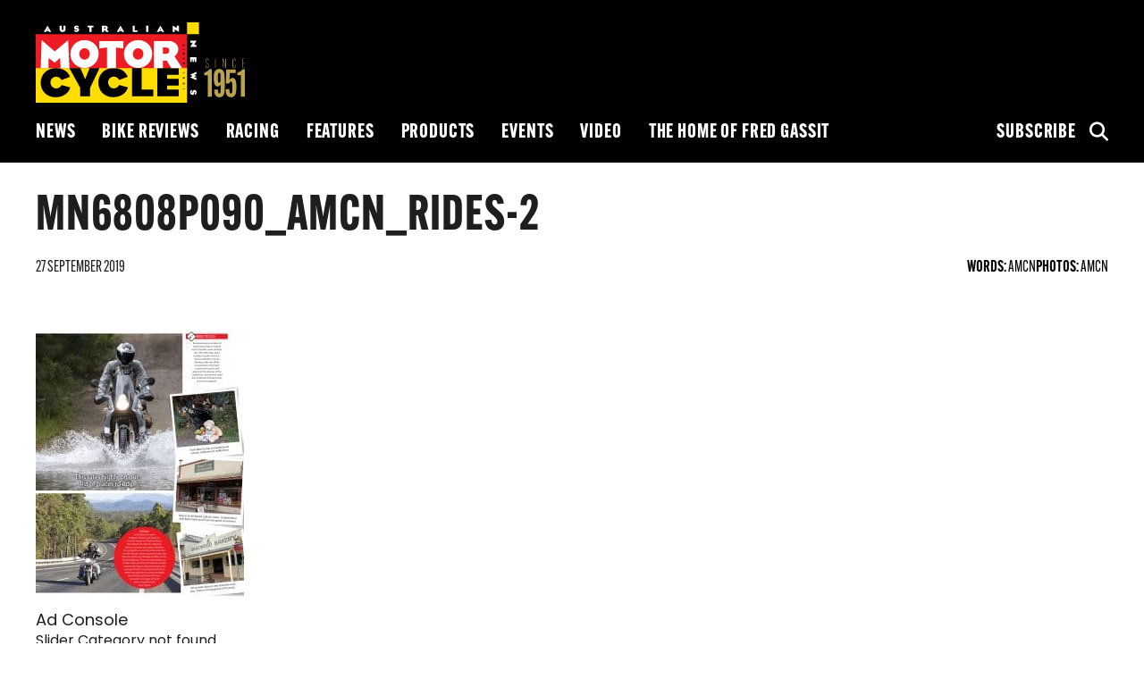

--- FILE ---
content_type: text/html; charset=UTF-8
request_url: https://amcn.com.au/editorial/clyde-mountain/mn6808p090_amcn_rides-2/
body_size: 15109
content:
<!doctype html>
<!--
  * Website: AMCN
  * Version: 1.0.0 (2024-1)
  * Engineered @ 5thGarage
  * Design: Stephanie Goh
  * Development: Tayyab Azam
  * Copyright 2024.
-->
<html lang="en-AU">
      <head>
  <meta charset="UTF-8"/>
  <link rel="stylesheet" href="https://amcn.com.au/wp-content/themes/amcn/style.css" type="text/css" media="screen"/>
  <meta http-equiv="Content-Type" content="text/html; charset=UTF-8"/>
  <meta http-equiv="X-UA-Compatible" content="IE=edge">
  <meta name="viewport" content="width=device-width, initial-scale=1">
  <link rel="author" href="https://amcn.com.au/wp-content/themes/amcn/humans.txt"/>
  <link rel="pingback" href="https://amcn.com.au/xmlrpc.php"/>
  <link async rel="stylesheet" href="https://use.typekit.net/avv6qzj.css">
  <link async rel="stylesheet" href="https://cdnjs.cloudflare.com/ajax/libs/font-awesome/6.5.2/css/all.min.css">
  <meta name='robots' content='index, follow, max-image-preview:large, max-snippet:-1, max-video-preview:-1' />
	<style>img:is([sizes="auto" i], [sizes^="auto," i]) { contain-intrinsic-size: 3000px 1500px }</style>
	
	<!-- This site is optimized with the Yoast SEO Premium plugin v20.12 (Yoast SEO v26.7) - https://yoast.com/wordpress/plugins/seo/ -->
	<title>mn6808p090_amcn_rides-2 - Australian Motorcycle News</title>
	<link rel="canonical" href="https://amcn.com.au/editorial/clyde-mountain/mn6808p090_amcn_rides-2/" />
	<meta property="og:locale" content="en_US" />
	<meta property="og:type" content="article" />
	<meta property="og:title" content="mn6808p090_amcn_rides-2 - Australian Motorcycle News" />
	<meta property="og:url" content="https://amcn.com.au/editorial/clyde-mountain/mn6808p090_amcn_rides-2/" />
	<meta property="og:site_name" content="Australian Motorcycle News" />
	<meta property="article:publisher" content="https://www.facebook.com/aumotorcyclenews/" />
	<meta property="article:modified_time" content="2019-09-27T06:45:43+00:00" />
	<meta property="og:image" content="https://amcn.com.au/editorial/clyde-mountain/mn6808p090_amcn_rides-2" />
	<meta property="og:image:width" content="1000" />
	<meta property="og:image:height" content="1287" />
	<meta property="og:image:type" content="image/jpeg" />
	<meta name="twitter:card" content="summary_large_image" />
	<script type="application/ld+json" class="yoast-schema-graph">{"@context":"https://schema.org","@graph":[{"@type":"WebPage","@id":"https://amcn.com.au/editorial/clyde-mountain/mn6808p090_amcn_rides-2/","url":"https://amcn.com.au/editorial/clyde-mountain/mn6808p090_amcn_rides-2/","name":"mn6808p090_amcn_rides-2 - Australian Motorcycle News","isPartOf":{"@id":"https://amcn.com.au/#website"},"primaryImageOfPage":{"@id":"https://amcn.com.au/editorial/clyde-mountain/mn6808p090_amcn_rides-2/#primaryimage"},"image":{"@id":"https://amcn.com.au/editorial/clyde-mountain/mn6808p090_amcn_rides-2/#primaryimage"},"thumbnailUrl":"https://amcn.com.au/wp-content/uploads/2019/09/mn6808p090_amcn_rides-2-e1569566734469.jpg","datePublished":"2019-09-27T06:45:21+00:00","dateModified":"2019-09-27T06:45:43+00:00","breadcrumb":{"@id":"https://amcn.com.au/editorial/clyde-mountain/mn6808p090_amcn_rides-2/#breadcrumb"},"inLanguage":"en-AU","potentialAction":[{"@type":"ReadAction","target":["https://amcn.com.au/editorial/clyde-mountain/mn6808p090_amcn_rides-2/"]}]},{"@type":"ImageObject","inLanguage":"en-AU","@id":"https://amcn.com.au/editorial/clyde-mountain/mn6808p090_amcn_rides-2/#primaryimage","url":"https://amcn.com.au/wp-content/uploads/2019/09/mn6808p090_amcn_rides-2-e1569566734469.jpg","contentUrl":"https://amcn.com.au/wp-content/uploads/2019/09/mn6808p090_amcn_rides-2-e1569566734469.jpg","width":1000,"height":1287},{"@type":"BreadcrumbList","@id":"https://amcn.com.au/editorial/clyde-mountain/mn6808p090_amcn_rides-2/#breadcrumb","itemListElement":[{"@type":"ListItem","position":1,"name":"Home","item":"https://amcn.com.au/"},{"@type":"ListItem","position":2,"name":"CLYDE MOUNTAIN","item":"https://amcn.com.au/editorial/clyde-mountain/"},{"@type":"ListItem","position":3,"name":"mn6808p090_amcn_rides-2"}]},{"@type":"WebSite","@id":"https://amcn.com.au/#website","url":"https://amcn.com.au/","name":"Australian Motorcycle News","description":"","potentialAction":[{"@type":"SearchAction","target":{"@type":"EntryPoint","urlTemplate":"https://amcn.com.au/?s={search_term_string}"},"query-input":{"@type":"PropertyValueSpecification","valueRequired":true,"valueName":"search_term_string"}}],"inLanguage":"en-AU"}]}</script>
	<!-- / Yoast SEO Premium plugin. -->


<link rel='dns-prefetch' href='//cdnjs.cloudflare.com' />
<link rel='dns-prefetch' href='//www.googletagmanager.com' />
		<style>
			.lazyload,
			.lazyloading {
				max-width: 100%;
			}
		</style>
		<link rel='stylesheet' id='wp-block-library-css' href='https://amcn.com.au/wp-includes/css/dist/block-library/style.min.css?ver=6.8.3' type='text/css' media='all' />
<style id='classic-theme-styles-inline-css' type='text/css'>
/*! This file is auto-generated */
.wp-block-button__link{color:#fff;background-color:#32373c;border-radius:9999px;box-shadow:none;text-decoration:none;padding:calc(.667em + 2px) calc(1.333em + 2px);font-size:1.125em}.wp-block-file__button{background:#32373c;color:#fff;text-decoration:none}
</style>
<style id='global-styles-inline-css' type='text/css'>
:root{--wp--preset--aspect-ratio--square: 1;--wp--preset--aspect-ratio--4-3: 4/3;--wp--preset--aspect-ratio--3-4: 3/4;--wp--preset--aspect-ratio--3-2: 3/2;--wp--preset--aspect-ratio--2-3: 2/3;--wp--preset--aspect-ratio--16-9: 16/9;--wp--preset--aspect-ratio--9-16: 9/16;--wp--preset--color--black: #000000;--wp--preset--color--cyan-bluish-gray: #abb8c3;--wp--preset--color--white: #ffffff;--wp--preset--color--pale-pink: #f78da7;--wp--preset--color--vivid-red: #cf2e2e;--wp--preset--color--luminous-vivid-orange: #ff6900;--wp--preset--color--luminous-vivid-amber: #fcb900;--wp--preset--color--light-green-cyan: #7bdcb5;--wp--preset--color--vivid-green-cyan: #00d084;--wp--preset--color--pale-cyan-blue: #8ed1fc;--wp--preset--color--vivid-cyan-blue: #0693e3;--wp--preset--color--vivid-purple: #9b51e0;--wp--preset--gradient--vivid-cyan-blue-to-vivid-purple: linear-gradient(135deg,rgba(6,147,227,1) 0%,rgb(155,81,224) 100%);--wp--preset--gradient--light-green-cyan-to-vivid-green-cyan: linear-gradient(135deg,rgb(122,220,180) 0%,rgb(0,208,130) 100%);--wp--preset--gradient--luminous-vivid-amber-to-luminous-vivid-orange: linear-gradient(135deg,rgba(252,185,0,1) 0%,rgba(255,105,0,1) 100%);--wp--preset--gradient--luminous-vivid-orange-to-vivid-red: linear-gradient(135deg,rgba(255,105,0,1) 0%,rgb(207,46,46) 100%);--wp--preset--gradient--very-light-gray-to-cyan-bluish-gray: linear-gradient(135deg,rgb(238,238,238) 0%,rgb(169,184,195) 100%);--wp--preset--gradient--cool-to-warm-spectrum: linear-gradient(135deg,rgb(74,234,220) 0%,rgb(151,120,209) 20%,rgb(207,42,186) 40%,rgb(238,44,130) 60%,rgb(251,105,98) 80%,rgb(254,248,76) 100%);--wp--preset--gradient--blush-light-purple: linear-gradient(135deg,rgb(255,206,236) 0%,rgb(152,150,240) 100%);--wp--preset--gradient--blush-bordeaux: linear-gradient(135deg,rgb(254,205,165) 0%,rgb(254,45,45) 50%,rgb(107,0,62) 100%);--wp--preset--gradient--luminous-dusk: linear-gradient(135deg,rgb(255,203,112) 0%,rgb(199,81,192) 50%,rgb(65,88,208) 100%);--wp--preset--gradient--pale-ocean: linear-gradient(135deg,rgb(255,245,203) 0%,rgb(182,227,212) 50%,rgb(51,167,181) 100%);--wp--preset--gradient--electric-grass: linear-gradient(135deg,rgb(202,248,128) 0%,rgb(113,206,126) 100%);--wp--preset--gradient--midnight: linear-gradient(135deg,rgb(2,3,129) 0%,rgb(40,116,252) 100%);--wp--preset--font-size--small: 13px;--wp--preset--font-size--medium: 20px;--wp--preset--font-size--large: 36px;--wp--preset--font-size--x-large: 42px;--wp--preset--spacing--20: 0.44rem;--wp--preset--spacing--30: 0.67rem;--wp--preset--spacing--40: 1rem;--wp--preset--spacing--50: 1.5rem;--wp--preset--spacing--60: 2.25rem;--wp--preset--spacing--70: 3.38rem;--wp--preset--spacing--80: 5.06rem;--wp--preset--shadow--natural: 6px 6px 9px rgba(0, 0, 0, 0.2);--wp--preset--shadow--deep: 12px 12px 50px rgba(0, 0, 0, 0.4);--wp--preset--shadow--sharp: 6px 6px 0px rgba(0, 0, 0, 0.2);--wp--preset--shadow--outlined: 6px 6px 0px -3px rgba(255, 255, 255, 1), 6px 6px rgba(0, 0, 0, 1);--wp--preset--shadow--crisp: 6px 6px 0px rgba(0, 0, 0, 1);}:where(.is-layout-flex){gap: 0.5em;}:where(.is-layout-grid){gap: 0.5em;}body .is-layout-flex{display: flex;}.is-layout-flex{flex-wrap: wrap;align-items: center;}.is-layout-flex > :is(*, div){margin: 0;}body .is-layout-grid{display: grid;}.is-layout-grid > :is(*, div){margin: 0;}:where(.wp-block-columns.is-layout-flex){gap: 2em;}:where(.wp-block-columns.is-layout-grid){gap: 2em;}:where(.wp-block-post-template.is-layout-flex){gap: 1.25em;}:where(.wp-block-post-template.is-layout-grid){gap: 1.25em;}.has-black-color{color: var(--wp--preset--color--black) !important;}.has-cyan-bluish-gray-color{color: var(--wp--preset--color--cyan-bluish-gray) !important;}.has-white-color{color: var(--wp--preset--color--white) !important;}.has-pale-pink-color{color: var(--wp--preset--color--pale-pink) !important;}.has-vivid-red-color{color: var(--wp--preset--color--vivid-red) !important;}.has-luminous-vivid-orange-color{color: var(--wp--preset--color--luminous-vivid-orange) !important;}.has-luminous-vivid-amber-color{color: var(--wp--preset--color--luminous-vivid-amber) !important;}.has-light-green-cyan-color{color: var(--wp--preset--color--light-green-cyan) !important;}.has-vivid-green-cyan-color{color: var(--wp--preset--color--vivid-green-cyan) !important;}.has-pale-cyan-blue-color{color: var(--wp--preset--color--pale-cyan-blue) !important;}.has-vivid-cyan-blue-color{color: var(--wp--preset--color--vivid-cyan-blue) !important;}.has-vivid-purple-color{color: var(--wp--preset--color--vivid-purple) !important;}.has-black-background-color{background-color: var(--wp--preset--color--black) !important;}.has-cyan-bluish-gray-background-color{background-color: var(--wp--preset--color--cyan-bluish-gray) !important;}.has-white-background-color{background-color: var(--wp--preset--color--white) !important;}.has-pale-pink-background-color{background-color: var(--wp--preset--color--pale-pink) !important;}.has-vivid-red-background-color{background-color: var(--wp--preset--color--vivid-red) !important;}.has-luminous-vivid-orange-background-color{background-color: var(--wp--preset--color--luminous-vivid-orange) !important;}.has-luminous-vivid-amber-background-color{background-color: var(--wp--preset--color--luminous-vivid-amber) !important;}.has-light-green-cyan-background-color{background-color: var(--wp--preset--color--light-green-cyan) !important;}.has-vivid-green-cyan-background-color{background-color: var(--wp--preset--color--vivid-green-cyan) !important;}.has-pale-cyan-blue-background-color{background-color: var(--wp--preset--color--pale-cyan-blue) !important;}.has-vivid-cyan-blue-background-color{background-color: var(--wp--preset--color--vivid-cyan-blue) !important;}.has-vivid-purple-background-color{background-color: var(--wp--preset--color--vivid-purple) !important;}.has-black-border-color{border-color: var(--wp--preset--color--black) !important;}.has-cyan-bluish-gray-border-color{border-color: var(--wp--preset--color--cyan-bluish-gray) !important;}.has-white-border-color{border-color: var(--wp--preset--color--white) !important;}.has-pale-pink-border-color{border-color: var(--wp--preset--color--pale-pink) !important;}.has-vivid-red-border-color{border-color: var(--wp--preset--color--vivid-red) !important;}.has-luminous-vivid-orange-border-color{border-color: var(--wp--preset--color--luminous-vivid-orange) !important;}.has-luminous-vivid-amber-border-color{border-color: var(--wp--preset--color--luminous-vivid-amber) !important;}.has-light-green-cyan-border-color{border-color: var(--wp--preset--color--light-green-cyan) !important;}.has-vivid-green-cyan-border-color{border-color: var(--wp--preset--color--vivid-green-cyan) !important;}.has-pale-cyan-blue-border-color{border-color: var(--wp--preset--color--pale-cyan-blue) !important;}.has-vivid-cyan-blue-border-color{border-color: var(--wp--preset--color--vivid-cyan-blue) !important;}.has-vivid-purple-border-color{border-color: var(--wp--preset--color--vivid-purple) !important;}.has-vivid-cyan-blue-to-vivid-purple-gradient-background{background: var(--wp--preset--gradient--vivid-cyan-blue-to-vivid-purple) !important;}.has-light-green-cyan-to-vivid-green-cyan-gradient-background{background: var(--wp--preset--gradient--light-green-cyan-to-vivid-green-cyan) !important;}.has-luminous-vivid-amber-to-luminous-vivid-orange-gradient-background{background: var(--wp--preset--gradient--luminous-vivid-amber-to-luminous-vivid-orange) !important;}.has-luminous-vivid-orange-to-vivid-red-gradient-background{background: var(--wp--preset--gradient--luminous-vivid-orange-to-vivid-red) !important;}.has-very-light-gray-to-cyan-bluish-gray-gradient-background{background: var(--wp--preset--gradient--very-light-gray-to-cyan-bluish-gray) !important;}.has-cool-to-warm-spectrum-gradient-background{background: var(--wp--preset--gradient--cool-to-warm-spectrum) !important;}.has-blush-light-purple-gradient-background{background: var(--wp--preset--gradient--blush-light-purple) !important;}.has-blush-bordeaux-gradient-background{background: var(--wp--preset--gradient--blush-bordeaux) !important;}.has-luminous-dusk-gradient-background{background: var(--wp--preset--gradient--luminous-dusk) !important;}.has-pale-ocean-gradient-background{background: var(--wp--preset--gradient--pale-ocean) !important;}.has-electric-grass-gradient-background{background: var(--wp--preset--gradient--electric-grass) !important;}.has-midnight-gradient-background{background: var(--wp--preset--gradient--midnight) !important;}.has-small-font-size{font-size: var(--wp--preset--font-size--small) !important;}.has-medium-font-size{font-size: var(--wp--preset--font-size--medium) !important;}.has-large-font-size{font-size: var(--wp--preset--font-size--large) !important;}.has-x-large-font-size{font-size: var(--wp--preset--font-size--x-large) !important;}
:where(.wp-block-post-template.is-layout-flex){gap: 1.25em;}:where(.wp-block-post-template.is-layout-grid){gap: 1.25em;}
:where(.wp-block-columns.is-layout-flex){gap: 2em;}:where(.wp-block-columns.is-layout-grid){gap: 2em;}
:root :where(.wp-block-pullquote){font-size: 1.5em;line-height: 1.6;}
</style>
<link rel='stylesheet' id='yop-public-css' href='https://amcn.com.au/wp-content/plugins/yop-poll/public/assets/css/yop-poll-public-6.5.39.css?ver=6.8.3' type='text/css' media='all' />
<link rel='stylesheet' id='tablepress-default-css' href='https://amcn.com.au/wp-content/plugins/tablepress/css/build/default.css?ver=3.2.6' type='text/css' media='all' />
<script type="text/javascript" src="https://cdnjs.cloudflare.com/ajax/libs/jquery/3.5.1/jquery.min.js?ver=3.5.1" id="jquery-js"></script>
<script type="text/javascript" id="yop-public-js-extra">
/* <![CDATA[ */
var objectL10n = {"yopPollParams":{"urlParams":{"ajax":"https:\/\/amcn.com.au\/wp-admin\/admin-ajax.php","wpLogin":"https:\/\/amcn.com.au\/wp-login.php?redirect_to=https%3A%2F%2Famcn.com.au%2Fwp-admin%2Fadmin-ajax.php%3Faction%3Dyop_poll_record_wordpress_vote"},"apiParams":{"reCaptcha":{"siteKey":""},"reCaptchaV2Invisible":{"siteKey":""},"reCaptchaV3":{"siteKey":""},"hCaptcha":{"siteKey":""},"cloudflareTurnstile":{"siteKey":""}},"captchaParams":{"imgPath":"https:\/\/amcn.com.au\/wp-content\/plugins\/yop-poll\/public\/assets\/img\/","url":"https:\/\/amcn.com.au\/wp-content\/plugins\/yop-poll\/app.php","accessibilityAlt":"Sound icon","accessibilityTitle":"Accessibility option: listen to a question and answer it!","accessibilityDescription":"Type below the <strong>answer<\/strong> to what you hear. Numbers or words:","explanation":"Click or touch the <strong>ANSWER<\/strong>","refreshAlt":"Refresh\/reload icon","refreshTitle":"Refresh\/reload: get new images and accessibility option!"},"voteParams":{"invalidPoll":"Invalid Poll","noAnswersSelected":"No answer selected","minAnswersRequired":"At least {min_answers_allowed} answer(s) required","maxAnswersRequired":"A max of {max_answers_allowed} answer(s) accepted","noAnswerForOther":"No other answer entered","noValueForCustomField":"{custom_field_name} is required","tooManyCharsForCustomField":"Text for {custom_field_name} is too long","consentNotChecked":"You must agree to our terms and conditions","noCaptchaSelected":"Captcha is required","thankYou":"Thank you for your vote"},"resultsParams":{"singleVote":"vote","multipleVotes":"votes","singleAnswer":"answer","multipleAnswers":"answers"}}};
/* ]]> */
</script>
<script type="text/javascript" src="https://amcn.com.au/wp-content/plugins/yop-poll/public/assets/js/yop-poll-public-6.5.39.min.js?ver=6.8.3" id="yop-public-js"></script>

<!-- Google tag (gtag.js) snippet added by Site Kit -->
<!-- Google Analytics snippet added by Site Kit -->
<script type="text/javascript" src="https://www.googletagmanager.com/gtag/js?id=GT-W6NJMJD" id="google_gtagjs-js" async></script>
<script type="text/javascript" id="google_gtagjs-js-after">
/* <![CDATA[ */
window.dataLayer = window.dataLayer || [];function gtag(){dataLayer.push(arguments);}
gtag("set","linker",{"domains":["amcn.com.au"]});
gtag("js", new Date());
gtag("set", "developer_id.dZTNiMT", true);
gtag("config", "GT-W6NJMJD");
/* ]]> */
</script>
<link rel="https://api.w.org/" href="https://amcn.com.au/wp-json/" /><link rel="alternate" title="JSON" type="application/json" href="https://amcn.com.au/wp-json/wp/v2/media/44681" /><link rel='shortlink' href='https://amcn.com.au/?p=44681' />
<link rel="alternate" title="oEmbed (JSON)" type="application/json+oembed" href="https://amcn.com.au/wp-json/oembed/1.0/embed?url=https%3A%2F%2Famcn.com.au%2Feditorial%2Fclyde-mountain%2Fmn6808p090_amcn_rides-2%2F" />
<link rel="alternate" title="oEmbed (XML)" type="text/xml+oembed" href="https://amcn.com.au/wp-json/oembed/1.0/embed?url=https%3A%2F%2Famcn.com.au%2Feditorial%2Fclyde-mountain%2Fmn6808p090_amcn_rides-2%2F&#038;format=xml" />
<meta name="generator" content="Site Kit by Google 1.170.0" />		<script>
			document.documentElement.className = document.documentElement.className.replace('no-js', 'js');
		</script>
				<style>
			.no-js img.lazyload {
				display: none;
			}

			figure.wp-block-image img.lazyloading {
				min-width: 150px;
			}

			.lazyload,
			.lazyloading {
				--smush-placeholder-width: 100px;
				--smush-placeholder-aspect-ratio: 1/1;
				width: var(--smush-image-width, var(--smush-placeholder-width)) !important;
				aspect-ratio: var(--smush-image-aspect-ratio, var(--smush-placeholder-aspect-ratio)) !important;
			}

						.lazyload, .lazyloading {
				opacity: 0;
			}

			.lazyloaded {
				opacity: 1;
				transition: opacity 400ms;
				transition-delay: 0ms;
			}

					</style>
		
<!-- Google AdSense meta tags added by Site Kit -->
<meta name="google-adsense-platform-account" content="ca-host-pub-2644536267352236">
<meta name="google-adsense-platform-domain" content="sitekit.withgoogle.com">
<!-- End Google AdSense meta tags added by Site Kit -->

  <!-- ads scripts and initialisation -->
  <script src="https://securepubads.g.doubleclick.net/tag/js/gpt.js" crossorigin="anonymous" async></script>
<script>
  window.googletag = window.googletag || {
    cmd: []
  };
</script>
</head>
  
  <!-- BODY Start -->
  <body class="attachment wp-singular attachment-template-default single single-attachment postid-44681 attachmentid-44681 attachment-jpeg wp-theme-amcn" data-template="base.twig">

    <div class="accessibility">
      <a href="#main">Skip to content</a>
    </div>

    <div id="wrapper">
      <!-- HEADER Start -->
              <header id="global-header" class="hidden-print no-billboard" role="banner">
          <!--Main Menu-->
<section class="header">
  <div class="container-fluid">
    <div class="header-inner">
      <div class="header-left">
        <div class="hamburger">
          <span class="bar"></span>
          <span class="bar"></span>
          <span class="bar"></span>
        </div>
        <a href="https://amcn.com.au" class="logo">
          <?xml version="1.0" encoding="utf-8"?>
<!-- Generator: Adobe Illustrator 27.8.0, SVG Export Plug-In . SVG Version: 6.00 Build 0)  -->
<svg version="1.1" id="Layer_1" xmlns="http://www.w3.org/2000/svg" xmlns:xlink="http://www.w3.org/1999/xlink" x="0px" y="0px"
	 viewBox="0 0 441.1 170" style="enable-background:new 0 0 441.1 170;" xml:space="preserve">
<style type="text/css">
	.st0{fill:none;stroke:#6D6E71;stroke-width:0.6662;}
	.st1{clip-path:url(#SVGID_00000124124694865603053660000000742113684853100678_);}
	.st2{clip-path:url(#SVGID_00000124124694865603053660000000742113684853100678_);fill:#FFDD00;}
	.st3{fill:#ED1C24;}
	.st4{fill:#FFDD00;}
	.st5{fill:#FFFFFF;}
	.st6{fill:#B9A350;}
</style>
<g>
	<path d="M53.1,12.2"/>
	<path class="st0" d="M53.1,12.2"/>
	<path d="M171.7,12.2"/>
	<path class="st0" d="M171.7,12.2"/>
	<path d="M185.3,10"/>
	<path class="st0" d="M185.3,10"/>
	<path d="M61.7,21.8"/>
	<path class="st0" d="M61.7,21.8"/>
	<path d="M180.3,21.8"/>
	<path class="st0" d="M180.3,21.8"/>
	<path d="M66.8,36.7"/>
	<path class="st0" d="M66.8,36.7"/>
	<path d="M194,19.6"/>
	<path class="st0" d="M194,19.6"/>
	<g>
		<defs>
			<rect id="SVGID_1_" y="0" width="504.6" height="170.1"/>
		</defs>
		<clipPath id="SVGID_00000131353940097162435360000009194870993989148605_">
			<use xlink:href="#SVGID_1_"  style="overflow:visible;"/>
		</clipPath>
		<polygon style="clip-path:url(#SVGID_00000131353940097162435360000009194870993989148605_);" points="0,-0.1 0,25.6 319.1,25.6 
			319.1,-0.1 0,-0.1 		"/>
		<polygon style="clip-path:url(#SVGID_00000131353940097162435360000009194870993989148605_);fill:#FFDD00;" points="319.1,-0.1 
			319.1,26.7 344.2,26.7 344.2,-0.1 319.1,-0.1 		"/>
	</g>
	<polygon points="319.1,25.2 319.1,170.1 344.2,170.1 344.2,25.2 319.1,25.2 	"/>
	<polygon class="st3" points="0,25.2 0,102.4 319.1,102.4 319.1,25.2 0,25.2 	"/>
	<polygon class="st4" points="0,96.6 0,170.1 319.1,170.1 319.1,96.6 0,96.6 	"/>
	<path d="M194.4,137.5l-18.5-5c-1.2,3-5.2,7.2-11.3,7.2c-6.8,0-12-6-12-12.9c0-6.5,5.3-12,11.8-12c5.2,0,9.4,2.7,11.5,7l18.1-6.7
		c-5.2-12.1-15.4-18.4-29.9-18.4c-19.5,0-32,13.7-32,30.4c0,19,13.8,31.1,30.8,31.1C178.9,158.2,191,150.2,194.4,137.5L194.4,137.5z
		"/>
	<polygon points="301.4,156.3 301.4,142.1 276.9,142.1 276.9,133.8 301.4,133.8 301.4,119.6 276.9,119.6 276.9,111.2 301.4,111.2 
		301.4,96.9 256.4,96.9 256.4,156.3 301.4,156.3 	"/>
	<polygon points="248,156.3 248,142.1 223.6,142.1 223.6,96.9 203,96.9 203,156.3 248,156.3 	"/>
	<polygon points="134.3,96.9 113.5,96.9 104.2,120.3 94.3,96.9 71,96.9 94,138.8 94,156.3 114.5,156.3 114.5,138.8 134.3,96.9 	"/>
	<path d="M72.8,137.6l-18.5-5c-1.2,3-5.2,7.2-11.3,7.2c-6.8,0-12-6-12-12.9c0-6.5,5.3-12,11.8-12c5.2,0,9.4,2.7,11.5,7l18.1-6.7
		C67.2,103.2,57,96.9,42.5,96.9c-19.5,0-32,13.7-32,30.4c0,19,13.8,31.1,30.8,31.1C57.2,158.4,69.4,150.3,72.8,137.6L72.8,137.6z"/>
	<polygon class="st5" points="71,96.6 68.3,37.6 40,61.4 12.4,37.6 10.5,96.6 26.7,96.6 27.2,75.3 40,85.2 51.3,75.3 52.6,96.6 
		71,96.6 	"/>
	<path class="st5" d="M132.7,66.4c0-16.7-13.5-28.9-30-28.9c-16,0-29.7,12.7-29.7,29.5s13.9,29.5,29.9,29.5
		C118.8,96.6,132.7,83.4,132.7,66.4L132.7,66.4z M114,66.8c0,6.6-5,12.1-11.3,12c-6.1-0.1-10.9-5.4-10.9-11.9
		c0-6.5,4.8-12.2,10.9-12.2C109.1,54.7,114,60.2,114,66.8L114,66.8z"/>
	<polygon class="st5" points="185,39.5 134,39.5 133.9,55.2 150.2,53.1 150.2,96.6 169,96.6 169,53.2 184.9,55.2 185,39.5 	"/>
	<path class="st5" d="M245.7,66.4c0-16.7-13.5-28.9-30-28.9c-16,0-29.7,12.7-29.7,29.5s13.9,29.5,29.9,29.5S245.7,83.4,245.7,66.4
		L245.7,66.4z M227,66.8c0,6.6-5,12.1-11.3,12c-6.1-0.1-10.9-5.4-10.9-11.9c0-6.5,4.8-12.2,10.9-12.2C222.1,54.7,227,60.2,227,66.8
		L227,66.8z"/>
	<path class="st5" d="M308.7,96.6L292.6,72c5.4-3.7,8-10.3,8-15.3c0-10.6-9.8-17.2-20.5-17.2h-30.7v57.1h18.8v-16h8l9.4,16H308.7
		L308.7,96.6z M281.4,59.8c0,4.8-2.8,6.8-6.9,6.8h-6.3V53.1h6.4C280,53.1,281.4,55.9,281.4,59.8L281.4,59.8z"/>
	<path d="M311.3,49.7c1,0,1.2-0.8,1.4-1.5c0.2-0.7,0.3-0.9,0.5-0.9c0.2,0,0.4,0.2,0.4,0.7c0,0.4-0.2,0.7-0.5,1l0.6,0.7
		c0.4-0.4,0.7-1,0.7-1.7c0-0.9-0.5-1.6-1.3-1.6c-0.9,0-1.2,0.6-1.4,1.4c-0.2,0.9-0.3,1-0.6,1c-0.3,0-0.5-0.3-0.5-0.8
		c0-0.4,0.1-0.8,0.5-1.2l-0.6-0.7c-0.5,0.3-0.8,1-0.8,1.8C309.9,49.2,310.5,49.7,311.3,49.7L311.3,49.7z M310,57.6h4.5v-0.9H310
		V57.6L310,57.6z M310,68.3h4.5v-0.9h-1.9c-0.3,0-0.8,0-1,0c0.1-0.1,0.3-0.2,0.5-0.3l2.4-1.6v-0.9H310v0.9h2c0.3,0,0.8,0,1,0
		c-0.1,0.1-0.3,0.2-0.5,0.3l-2.5,1.7V68.3L310,68.3z M313.6,78.8c0.6-0.3,1-0.8,1-1.7c0-1.2-1-2-2.3-2c-1.4,0-2.3,0.8-2.3,2
		c0,0.8,0.4,1.4,1,1.7l0.5-0.8c-0.4-0.2-0.6-0.5-0.6-0.9c0-0.7,0.6-1.1,1.4-1.1c0.8,0,1.4,0.4,1.4,1.1c0,0.4-0.2,0.7-0.5,0.8
		L313.6,78.8L313.6,78.8z M310,88.9h0.9v-2.4h1.1v1.3h0.9v-1.3h0.8v2.3h0.9v-3.2H310V88.9L310,88.9z M310,106.7h4.5v-0.8
		c-0.4-0.1-0.6-0.4-0.6-0.9h-0.7v0.8H310V106.7L310,106.7z M312.7,119.1c1.3,0,1.8-0.8,1.8-1.8c0-1.1-0.5-1.9-1.6-1.9
		c-1,0-1.5,0.7-1.5,1.6c0,0.5,0.1,0.8,0.3,1c-0.7-0.3-1.1-0.9-1.1-2h-0.9C309.9,118.4,311.6,119.1,312.7,119.1L312.7,119.1z
		 M313.1,118.1c-0.5,0-0.7-0.3-0.7-1c0-0.6,0.2-0.9,0.7-0.9c0.4,0,0.7,0.4,0.7,1C313.7,117.8,313.5,118.1,313.1,118.1L313.1,118.1z
		 M311.6,131.2c0.9,0,1.5-0.5,1.5-1.6c0-0.4-0.1-0.7-0.2-1l0.8,0.1v2.2h0.9v-3l-2.3-0.2l-0.3,0.9c0.1,0.2,0.3,0.5,0.3,0.9
		c0,0.4-0.2,0.8-0.7,0.8c-0.5,0-0.7-0.4-0.7-1c0-0.5,0.1-0.9,0.4-1.3l-0.8-0.4c-0.4,0.6-0.5,1.1-0.5,1.8
		C309.9,130.4,310.5,131.2,311.6,131.2L311.6,131.2z M310,141.3h4.5v-0.8c-0.4-0.1-0.6-0.4-0.6-0.9h-0.7v0.8H310V141.3L310,141.3z"
		/>
	<path class="st5" d="M325.7,52.1H339v-4.5h-5.1l5.4-8.9h-13.3v4.5h5.1L325.7,52.1L325.7,52.1z M325.9,83.8h3.1v-5.4h1.8v5.4h3.1
		v-5.4h1.8v5.4h3.1v-9.9h-13V83.8L325.9,83.8z M339,122.4v-4.8l-4.9-1.7l5.1-2.4l-5.1-2.4l4.9-1.7v-4.8l-13.3,5.9l4.8,2.9l-4.8,3
		L339,122.4L339,122.4z M330.4,153.4c3,0,3.7-2.2,4-4c0.2-1.3,0.2-2.4,1.1-2.4c0.7,0,0.9,0.6,0.9,1.3c0,0.9-0.4,1.5-1.2,1.7l1.1,3
		c2.3-0.6,2.9-2.7,2.9-5c0-2.8-1.9-5.1-4.8-5.1c-2.3,0-3.4,1.7-3.7,3.3c-0.3,1.5-0.2,2.9-1.2,2.9c-0.8,0-1-0.7-1-1.5
		c0-0.9,0.7-1.5,1.4-1.8l-1.2-3.2c-2.1,1-3,2.6-3,5.3C325.7,150.7,327.5,153.4,330.4,153.4L330.4,153.4z"/>
	<path class="st5" d="M32.5,20.2L24.8,6.9L17,20.2h4.5l0.8-1.6h4.9l0.8,1.6H32.5L32.5,20.2z M26,15.8h-2.5l1.3-2.7L26,15.8L26,15.8z
		 M62.8,14.9V7.1h-4.5v7c0,1.6-0.2,2.3-1.7,2.3c-1.6,0-1.7-1.2-1.7-2.3v-7h-4.5v7.6c0,4,3,5.7,6.3,5.7
		C59.8,20.4,62.8,18.8,62.8,14.9L62.8,14.9z M91.4,15.6c0-3-2.1-3.7-4-4c-1.3-0.2-2.4-0.2-2.4-1.1c0-0.7,0.6-0.9,1.3-0.9
		c0.8,0,1.5,0.4,1.7,1.2l3-1.1c-0.6-2.3-2.7-2.9-5-2.9c-2.8,0-5.1,1.9-5.1,4.8c0,2.3,1.7,3.4,3.3,3.7c1.5,0.3,2.9,0.2,2.9,1.2
		c0,0.8-0.7,1-1.5,1c-0.9,0-1.5-0.7-1.8-1.4l-3.2,1.2c1,2.1,2.6,3,5.2,3C88.8,20.4,91.4,18.6,91.4,15.6L91.4,15.6z M121.5,7.1h-12.3
		l0,3.6l3.9-0.5v10h4.5v-9.9l3.8,0.5L121.5,7.1L121.5,7.1z M154,20.2l-3.9-5.6c1.3-0.9,1.9-2.4,1.9-3.5c0-2.4-2.4-3.9-4.9-3.9h-7.4
		v13.1h4.5v-3.7h1.9l2.3,3.7H154L154,20.2z M147.4,11.7c0,1.1-0.7,1.6-1.7,1.6h-1.5v-3.1h1.5C147,10.2,147.4,10.8,147.4,11.7
		L147.4,11.7z M186.5,20.2l-7.8-13.3L171,20.2h4.5l0.8-1.6h4.9l0.8,1.6H186.5L186.5,20.2z M180,15.8h-2.5l1.3-2.7L180,15.8L180,15.8
		z M214.3,20.2V17h-5.4v-10h-4.5v13.1H214.3L214.3,20.2z M237.4,20.2V7.1h-4.5v13.1H237.4L237.4,20.2z M270.8,20.2L263,6.9
		l-7.8,13.3h4.5l0.8-1.6h4.9l0.8,1.6H270.8L270.8,20.2z M264.3,15.8h-2.5L263,13L264.3,15.8L264.3,15.8z M302.1,20.4V7.1h-4.5v5.1
		l-8.9-5.4v13.3h4.5V15L302.1,20.4L302.1,20.4z"/>
	<path class="st6" d="M362.7,112v39.5l-0.1,5.9h8.7l-0.1-5.9v-46.4l0.1-5.9h-5.2c-1.1,2.2-5.1,5.3-10.9,7.5v5.3H362.7L362.7,112z
		 M387.2,150.6c-2.6,0-2.6-4-2.6-8.3v-0.2h-8.3v0.2c0,7.2,1.6,10.9,3.5,13c1.8,2,4.3,3.2,7.4,3.2c3,0,5.7-1.1,7.5-3
		c2.4-2.7,3.8-6.6,3.8-17.8v-18.1c0-11.1-1.4-15-3.8-17.8c-1.8-2-4.5-3.2-7.7-3.2c-3.3,0-5.9,1.1-7.9,3.2c-2.6,3-3.5,6.2-3.5,14.9
		v1.1c0,8.5,0.8,12.7,3.1,15.5c1.4,1.5,3.3,2.4,5.3,2.4c2.2,0,4.2-1.4,6-4.1v7.9C390,147.2,389.8,150.6,387.2,150.6L387.2,150.6z
		 M386.9,127.9c-2.7,0-2.8-3.7-2.8-10.4v-1.1c0-7,0.1-10.1,2.8-10.1c2.9,0,3,3.7,3,11.3v6.7C389.2,126.8,388,127.9,386.9,127.9
		L386.9,127.9z M411.4,158.4c3.4,0,6.3-1.3,8-3.3c2.1-2.4,3.7-6.3,3.7-15.1v-4.6c0-9-1-13-3-15.5c-1.4-1.7-3.2-2.4-5.1-2.4
		c-2.3,0-4.3,1.2-6.3,3.8l0.4-14h12.7v-7.8h-20l-0.7,30h6.9c0.9-3.1,2.2-4.5,3.6-4.5c2.8,0,3,3.6,3,9.5v5.4c0,7.2-0.3,10.6-3.1,10.6
		c-2.6,0-3-3.2-3-9.2v-0.2h-8.1v0.2c0,8,1.5,11.6,3.4,13.8C405.5,157.2,408.3,158.4,411.4,158.4L411.4,158.4z M432.5,112v39.5
		l-0.1,5.9h8.7l-0.1-5.9v-46.4l0.1-5.9H436c-1.1,2.2-5.1,5.3-10.9,7.5v5.3H432.5L432.5,112z"/>
	<path class="st6" d="M358,91c0.1,3.5,1.4,5.3,3.7,5.3c2,0,3.2-1.4,3.2-4c0-1.8-0.6-3.4-1.9-4.9l-2.1-2.7c-1.2-1.4-1.5-2.7-1.5-4.1
		c0-2.4,1-3.3,2.2-3.3c1.5,0,2.3,1.8,2.4,4.1l1-0.1c-0.1-2.7-1.2-4.8-3.3-4.8c-1.7,0-3.2,1.2-3.2,4c0,1.6,0.6,3.1,1.8,4.6l2.1,2.7
		c1.1,1.3,1.7,2.7,1.7,4.4c0,2.2-0.9,3.3-2.3,3.3c-1.6,0-2.6-1.5-2.7-4.7L358,91L358,91z M378.5,77v19h1V77H378.5L378.5,77z
		 M394.1,96h1V81.5c0-0.8-0.1-1.8-0.1-2.5h0.1c0.1,0.7,0.4,1.4,0.7,2.5l4.4,14.6h1.1V77h-1v14.3c0,0.8,0.1,1.8,0.1,2.5h-0.1
		c-0.2-0.7-0.4-1.4-0.7-2.5L395.3,77h-1.2V96L394.1,96z M421.8,81.7L421.8,81.7c0-1.1,0-2.7-0.7-3.8c-0.5-0.7-1.2-1.3-2.6-1.3
		c-1.3,0-2.1,0.5-2.6,1.3c-0.7,1-0.7,2.6-0.7,4v9.1c0,1.4,0,3,0.7,4c0.5,0.7,1.2,1.3,2.6,1.3c1.3,0,2.1-0.5,2.6-1.2
		c0.7-1,0.7-2.6,0.7-4v-0.2h-1v0.3c0,1.4-0.1,2.7-0.5,3.6c-0.3,0.6-0.9,0.9-1.7,0.9c-0.9,0-1.4-0.3-1.7-0.9
		c-0.4-0.8-0.5-2.1-0.5-3.5v-9.3c0-1.4,0.1-2.7,0.5-3.5c0.3-0.6,0.9-0.9,1.7-0.9c0.9,0,1.4,0.3,1.7,0.9c0.4,0.8,0.5,2.2,0.5,3.3v0.1
		H421.8L421.8,81.7z M440.3,86.4v-0.7h-3.8v-8.1h4.5V77h-5.5v19h5.7v-0.7h-4.7v-8.9H440.3L440.3,86.4z"/>
</g>
</svg>
        </a>
        <div class="search-icon-mobile">
          <i class="fas fa-search"></i>
        </div>
      </div>
      <div class="header-right">
          
  
  


                            <div class="no-ad"></div>
            </div>
    </div>
    <div class="header-bottom">
      <div class="uk-visible@m">
        <div class="header-menu">
          <div class="main-nav-left">
            
	<ul class="header-nav">
			<li class="menu-item menu-item-type-taxonomy menu-item-object-categories">
			<a target="_self" href="https://amcn.com.au/categories/news/">News</a>
					</li>
			<li class="menu-item menu-item-type-taxonomy menu-item-object-categories menu-item-has-children">
			<a target="_self" href="https://amcn.com.au/categories/bike-reviews/">Bike reviews</a>
			
	<ul class="sub-menu">
			<li class="menu-item menu-item-type-taxonomy menu-item-object-categories">
			<a target="_self" href="https://amcn.com.au/categories/bike-reviews/adventure/">Adventure</a>
					</li>
			<li class="menu-item menu-item-type-taxonomy menu-item-object-categories">
			<a target="_self" href="https://amcn.com.au/categories/bike-reviews/cruiser/">Cruiser</a>
					</li>
			<li class="menu-item menu-item-type-taxonomy menu-item-object-categories">
			<a target="_self" href="https://amcn.com.au/categories/bike-reviews/dirt/">Dirt</a>
					</li>
			<li class="menu-item menu-item-type-taxonomy menu-item-object-categories">
			<a target="_self" href="https://amcn.com.au/categories/bike-reviews/electric/">Electric</a>
					</li>
			<li class="menu-item menu-item-type-taxonomy menu-item-object-categories">
			<a target="_self" href="https://amcn.com.au/categories/bike-reviews/pre-2000/">Pre-2000</a>
					</li>
			<li class="menu-item menu-item-type-taxonomy menu-item-object-categories">
			<a target="_self" href="https://amcn.com.au/categories/bike-reviews/retro/">Retro</a>
					</li>
			<li class="menu-item menu-item-type-taxonomy menu-item-object-categories">
			<a target="_self" href="https://amcn.com.au/categories/bike-reviews/road/">Road</a>
					</li>
			<li class="menu-item menu-item-type-taxonomy menu-item-object-categories">
			<a target="_self" href="https://amcn.com.au/categories/bike-reviews/scooter/">Scooter</a>
					</li>
			<li class="menu-item menu-item-type-taxonomy menu-item-object-categories">
			<a target="_self" href="https://amcn.com.au/categories/bike-reviews/sportsbike/">Sportsbike</a>
					</li>
			<li class="menu-item menu-item-type-taxonomy menu-item-object-categories">
			<a target="_self" href="https://amcn.com.au/categories/bike-reviews/touring/">Touring</a>
					</li>
			<li class="menu-item menu-item-type-taxonomy menu-item-object-categories">
			<a target="_self" href="https://amcn.com.au/categories/bike-reviews/used-bike/">Used bike</a>
					</li>
		</ul>

		</li>
			<li class="menu-item menu-item-type-taxonomy menu-item-object-categories menu-item-has-children">
			<a target="_self" href="https://amcn.com.au/categories/racing/">Racing</a>
			
	<ul class="sub-menu">
			<li class="menu-item menu-item-type-taxonomy menu-item-object-categories">
			<a target="_self" href="https://amcn.com.au/categories/racing/asbk/">ASBK</a>
					</li>
			<li class="menu-item menu-item-type-taxonomy menu-item-object-categories">
			<a target="_self" href="https://amcn.com.au/categories/racing/club/">Club</a>
					</li>
			<li class="menu-item menu-item-type-taxonomy menu-item-object-categories">
			<a target="_self" href="https://amcn.com.au/categories/racing/motogp/">MotoGP</a>
					</li>
			<li class="menu-item menu-item-type-taxonomy menu-item-object-categories">
			<a target="_self" href="https://amcn.com.au/categories/racing/off-road/">Off-road</a>
					</li>
			<li class="menu-item menu-item-type-taxonomy menu-item-object-categories">
			<a target="_self" href="https://amcn.com.au/categories/racing/worldsbk/">WorldSBK</a>
					</li>
		</ul>

		</li>
			<li class="menu-item menu-item-type-taxonomy menu-item-object-categories menu-item-has-children">
			<a target="_self" href="https://amcn.com.au/categories/features/">Features</a>
			
	<ul class="sub-menu">
			<li class="menu-item menu-item-type-taxonomy menu-item-object-categories">
			<a target="_self" href="https://amcn.com.au/categories/features/moty/">Motorcycle of the Year</a>
					</li>
			<li class="menu-item menu-item-type-taxonomy menu-item-object-categories">
			<a target="_self" href="https://amcn.com.au/categories/features/history/">History</a>
					</li>
			<li class="menu-item menu-item-type-taxonomy menu-item-object-categories">
			<a target="_self" href="https://amcn.com.au/categories/features/how-to-columns/">How to</a>
					</li>
			<li class="menu-item menu-item-type-taxonomy menu-item-object-categories">
			<a target="_self" href="https://amcn.com.au/categories/features/interviews/">Interviews</a>
					</li>
			<li class="menu-item menu-item-type-taxonomy menu-item-object-categories">
			<a target="_self" href="https://amcn.com.au/categories/features/opinion/">Opinion</a>
					</li>
			<li class="menu-item menu-item-type-taxonomy menu-item-object-categories">
			<a target="_self" href="https://amcn.com.au/categories/features/rides/">Rides</a>
					</li>
		</ul>

		</li>
			<li class="menu-item menu-item-type-taxonomy menu-item-object-categories menu-item-has-children">
			<a target="_self" href="https://amcn.com.au/categories/products/">Products</a>
			
	<ul class="sub-menu">
			<li class="menu-item menu-item-type-taxonomy menu-item-object-categories">
			<a target="_self" href="https://amcn.com.au/categories/products/new-gear/">New gear</a>
					</li>
			<li class="menu-item menu-item-type-taxonomy menu-item-object-categories">
			<a target="_self" href="https://amcn.com.au/categories/products/reviews/">Reviews</a>
					</li>
		</ul>

		</li>
			<li class="menu-item menu-item-type-taxonomy menu-item-object-categories menu-item-has-children">
			<a target="_self" href="https://amcn.com.au/categories/events/">Events</a>
			
	<ul class="sub-menu">
			<li class="menu-item menu-item-type-taxonomy menu-item-object-categories">
			<a target="_self" href="https://amcn.com.au/categories/events/courses/">Courses</a>
					</li>
			<li class="menu-item menu-item-type-taxonomy menu-item-object-categories">
			<a target="_self" href="https://amcn.com.au/categories/events/racing-calendar/">Racing calendar</a>
					</li>
			<li class="menu-item menu-item-type-taxonomy menu-item-object-categories">
			<a target="_self" href="https://amcn.com.au/categories/events/rallies-and-shows/">Rallies &amp; shows</a>
					</li>
			<li class="menu-item menu-item-type-taxonomy menu-item-object-categories">
			<a target="_self" href="https://amcn.com.au/categories/events/ride-days/">Ride days</a>
					</li>
			<li class="menu-item menu-item-type-taxonomy menu-item-object-categories">
			<a target="_self" href="https://amcn.com.au/categories/events/tours/">Tours</a>
					</li>
		</ul>

		</li>
			<li class="menu-item menu-item-type-post_type menu-item-object-page">
			<a target="_self" href="https://amcn.com.au/video/">Video</a>
					</li>
			<li class="menu-item menu-item-type-post_type menu-item-object-page">
			<a target="_self" href="https://amcn.com.au/the-home-of-fred-gassit/">The Home of Fred Gassit</a>
					</li>
		</ul>

          </div>
          <div class="main-nav-right">
            
	<ul class="header-nav">
			<li class="menu-item menu-item-type-custom menu-item-object-custom">
			<a target="_blank" href="https://subscribe.amcn.com.au/">Subscribe</a>
					</li>
		</ul>

            <div class="search-icon">
              <i class="fas fa-search"></i>
            </div>
          </div>
        </div>
      </div>
      <div class="fullpage-search-form">
        <div class="close-icon">
          <i class="fas fa-times"></i>
        </div>
                        
        <form role="search" method="get" class="search-form" action="https://amcn.com.au/">
          <input type="search" class="search-field" placeholder="Search &hellip;" value="" name="s"/>
          <button type="submit" class="search-submit">
            <i class="fa-solid fa-magnifying-glass"></i>
          </button>
        </form>
      </div>

    </div>
  </div>
</section>
<nav id="mobile-menu" class="uk-hidden@m hidden-print">
  <a href="#close-mobile-menu" class="mobile-menu-close"></a>
  
	<ul class="mobile-menu">
			<li class="menu-item menu-item-type-taxonomy menu-item-object-categories">
			<a target="_self" href="https://amcn.com.au/categories/news/">News</a>
					</li>
			<li class="menu-item menu-item-type-taxonomy menu-item-object-categories menu-item-has-children">
			<a target="_self" href="https://amcn.com.au/categories/bike-reviews/">Bike reviews</a>
			
	<ul class="sub-menu">
			<li class="menu-item menu-item-type-taxonomy menu-item-object-categories">
			<a target="_self" href="https://amcn.com.au/categories/bike-reviews/adventure/">Adventure</a>
					</li>
			<li class="menu-item menu-item-type-taxonomy menu-item-object-categories">
			<a target="_self" href="https://amcn.com.au/categories/bike-reviews/cruiser/">Cruiser</a>
					</li>
			<li class="menu-item menu-item-type-taxonomy menu-item-object-categories">
			<a target="_self" href="https://amcn.com.au/categories/bike-reviews/dirt/">Dirt</a>
					</li>
			<li class="menu-item menu-item-type-taxonomy menu-item-object-categories">
			<a target="_self" href="https://amcn.com.au/categories/bike-reviews/electric/">Electric</a>
					</li>
			<li class="menu-item menu-item-type-taxonomy menu-item-object-categories">
			<a target="_self" href="https://amcn.com.au/categories/bike-reviews/pre-2000/">Pre-2000</a>
					</li>
			<li class="menu-item menu-item-type-taxonomy menu-item-object-categories">
			<a target="_self" href="https://amcn.com.au/categories/bike-reviews/retro/">Retro</a>
					</li>
			<li class="menu-item menu-item-type-taxonomy menu-item-object-categories">
			<a target="_self" href="https://amcn.com.au/categories/bike-reviews/road/">Road</a>
					</li>
			<li class="menu-item menu-item-type-taxonomy menu-item-object-categories">
			<a target="_self" href="https://amcn.com.au/categories/bike-reviews/scooter/">Scooter</a>
					</li>
			<li class="menu-item menu-item-type-taxonomy menu-item-object-categories">
			<a target="_self" href="https://amcn.com.au/categories/bike-reviews/sportsbike/">Sportsbike</a>
					</li>
			<li class="menu-item menu-item-type-taxonomy menu-item-object-categories">
			<a target="_self" href="https://amcn.com.au/categories/bike-reviews/touring/">Touring</a>
					</li>
			<li class="menu-item menu-item-type-taxonomy menu-item-object-categories">
			<a target="_self" href="https://amcn.com.au/categories/bike-reviews/used-bike/">Used bike</a>
					</li>
		</ul>

		</li>
			<li class="menu-item menu-item-type-taxonomy menu-item-object-categories menu-item-has-children">
			<a target="_self" href="https://amcn.com.au/categories/racing/">Racing</a>
			
	<ul class="sub-menu">
			<li class="menu-item menu-item-type-taxonomy menu-item-object-categories">
			<a target="_self" href="https://amcn.com.au/categories/racing/asbk/">ASBK</a>
					</li>
			<li class="menu-item menu-item-type-taxonomy menu-item-object-categories">
			<a target="_self" href="https://amcn.com.au/categories/racing/club/">Club</a>
					</li>
			<li class="menu-item menu-item-type-taxonomy menu-item-object-categories">
			<a target="_self" href="https://amcn.com.au/categories/racing/motogp/">MotoGP</a>
					</li>
			<li class="menu-item menu-item-type-taxonomy menu-item-object-categories">
			<a target="_self" href="https://amcn.com.au/categories/racing/off-road/">Off-road</a>
					</li>
			<li class="menu-item menu-item-type-taxonomy menu-item-object-categories">
			<a target="_self" href="https://amcn.com.au/categories/racing/worldsbk/">WorldSBK</a>
					</li>
		</ul>

		</li>
			<li class="menu-item menu-item-type-taxonomy menu-item-object-categories menu-item-has-children">
			<a target="_self" href="https://amcn.com.au/categories/features/">Features</a>
			
	<ul class="sub-menu">
			<li class="menu-item menu-item-type-taxonomy menu-item-object-categories">
			<a target="_self" href="https://amcn.com.au/categories/features/moty/">Motorcycle of the Year</a>
					</li>
			<li class="menu-item menu-item-type-taxonomy menu-item-object-categories">
			<a target="_self" href="https://amcn.com.au/categories/features/history/">History</a>
					</li>
			<li class="menu-item menu-item-type-taxonomy menu-item-object-categories">
			<a target="_self" href="https://amcn.com.au/categories/features/how-to-columns/">How to</a>
					</li>
			<li class="menu-item menu-item-type-taxonomy menu-item-object-categories">
			<a target="_self" href="https://amcn.com.au/categories/features/interviews/">Interviews</a>
					</li>
			<li class="menu-item menu-item-type-taxonomy menu-item-object-categories">
			<a target="_self" href="https://amcn.com.au/categories/features/opinion/">Opinion</a>
					</li>
			<li class="menu-item menu-item-type-taxonomy menu-item-object-categories">
			<a target="_self" href="https://amcn.com.au/categories/features/rides/">Rides</a>
					</li>
		</ul>

		</li>
			<li class="menu-item menu-item-type-taxonomy menu-item-object-categories menu-item-has-children">
			<a target="_self" href="https://amcn.com.au/categories/products/">Products</a>
			
	<ul class="sub-menu">
			<li class="menu-item menu-item-type-taxonomy menu-item-object-categories">
			<a target="_self" href="https://amcn.com.au/categories/products/new-gear/">New gear</a>
					</li>
			<li class="menu-item menu-item-type-taxonomy menu-item-object-categories">
			<a target="_self" href="https://amcn.com.au/categories/products/reviews/">Reviews</a>
					</li>
		</ul>

		</li>
			<li class="menu-item menu-item-type-taxonomy menu-item-object-categories menu-item-has-children">
			<a target="_self" href="https://amcn.com.au/categories/events/">Events</a>
			
	<ul class="sub-menu">
			<li class="menu-item menu-item-type-taxonomy menu-item-object-categories">
			<a target="_self" href="https://amcn.com.au/categories/events/courses/">Courses</a>
					</li>
			<li class="menu-item menu-item-type-taxonomy menu-item-object-categories">
			<a target="_self" href="https://amcn.com.au/categories/events/racing-calendar/">Racing calendar</a>
					</li>
			<li class="menu-item menu-item-type-taxonomy menu-item-object-categories">
			<a target="_self" href="https://amcn.com.au/categories/events/rallies-and-shows/">Rallies &amp; shows</a>
					</li>
			<li class="menu-item menu-item-type-taxonomy menu-item-object-categories">
			<a target="_self" href="https://amcn.com.au/categories/events/ride-days/">Ride days</a>
					</li>
			<li class="menu-item menu-item-type-taxonomy menu-item-object-categories">
			<a target="_self" href="https://amcn.com.au/categories/events/tours/">Tours</a>
					</li>
		</ul>

		</li>
			<li class="menu-item menu-item-type-post_type menu-item-object-page">
			<a target="_self" href="https://amcn.com.au/video/">Video</a>
					</li>
			<li class="menu-item menu-item-type-post_type menu-item-object-page">
			<a target="_self" href="https://amcn.com.au/the-home-of-fred-gassit/">The Home of Fred Gassit</a>
					</li>
		</ul>

</nav>
        </header>
            <!-- HEADER End -->

      <!-- MAIN Start -->
      <main id="main" class="clearfix">
          <div class="container-fluid">
  <div class="content content-small srevealed">
        <small class="category"></small>
    <h1 class="article-h1">mn6808p090_amcn_rides-2</h1>
        
                  <div class="post-info">
        <time class="days sm" datetime="2019-09-27 10:00:00">27 September 2019</time>
        <div class="blog-author">
          <div>
            <span>Words:
            </span>
            AMCN</div>
          <div>
            <span>Photos:
            </span>
            AMCN</div>
        </div>
      </div>
      </div>
</div>
                                                                  <div class="container-fluid">
    <div class="content content-small srevealed">
      <div class="uk-grid-large homepage-grid" uk-grid>
        <div class="uk-width-expand">
                    <article
            class="post-type-attachment" id="post-44681">
                        <section class="article-content">
              <div class="article-body">
                <p class="attachment"><a href='https://amcn.com.au/wp-content/uploads/2019/09/mn6808p090_amcn_rides-2-e1569566734469.jpg'><img fetchpriority="high" decoding="async" width="233" height="300" src="https://amcn.com.au/wp-content/uploads/2019/09/mn6808p090_amcn_rides-2-233x300.jpg" class="attachment-medium size-medium" alt="" srcset="https://amcn.com.au/wp-content/uploads/2019/09/mn6808p090_amcn_rides-2-233x300.jpg 233w, https://amcn.com.au/wp-content/uploads/2019/09/mn6808p090_amcn_rides-2-768x989.jpg 768w, https://amcn.com.au/wp-content/uploads/2019/09/mn6808p090_amcn_rides-2-796x1024.jpg 796w, https://amcn.com.au/wp-content/uploads/2019/09/mn6808p090_amcn_rides-2-1600x2059.jpg 1600w, https://amcn.com.au/wp-content/uploads/2019/09/mn6808p090_amcn_rides-2-1200x1545.jpg 1200w, https://amcn.com.au/wp-content/uploads/2019/09/mn6808p090_amcn_rides-2-992x1277.jpg 992w, https://amcn.com.au/wp-content/uploads/2019/09/mn6808p090_amcn_rides-2-480x618.jpg 480w, https://amcn.com.au/wp-content/uploads/2019/09/mn6808p090_amcn_rides-2-e1569566734469.jpg 1000w" sizes="(max-width: 233px) 100vw, 233px" /></a></p>

              </div>
                            <div class="single-ad-slot single-item-container Single_Middle_LB1 uk-hidden">
    
  
  


                            <div class="no-ad"></div>
      </div>
<div class="single-ad-slot single-item-container Single_Middle_LB2 uk-hidden">
    
  
  


                            <div class="no-ad"></div>
      </div>
<div class="single-ad-slot single-item-container Single_Middle_LB3 uk-hidden">
    
  
  


                            <div class="no-ad"></div>
      </div>
<a href="javascript:googletag.openConsole();" class="ad-console">Ad Console</a>
<script type="text/javascript">
  // Select all paragraphs and ad slots
  let paragraphs = document.querySelectorAll('.article-body > *');
  let singleAdSlots = document.querySelectorAll('.single-ad-slot');
  
  // Initialize the ad counter
  let adCounter = 0;

  // Ensure there are both paragraphs and ad slots
  if (paragraphs.length > 3 && singleAdSlots.length > 0) {
    for (let i = 0; i < paragraphs.length; i++) {
      // Break the loop if no more ads are available
      if (adCounter >= singleAdSlots.length) {
        break;
      }
      
      // Insert an ad after every 3 paragraphs
      if (i % 3 === 0 && i !== 0) {
        paragraphs[i].parentNode.insertBefore(singleAdSlots[adCounter], paragraphs[i]);
        singleAdSlots[adCounter].classList.remove('uk-hidden');
        adCounter++;
      }
    }
  }
</script>
            </section>
          </article>
                  </div>
        <!-- Sidebar -->
        <div class="uk-width-auto">
          <div class="sidebar">
  
  <div class="single-item-container">
      
  
  


                            <div class="no-ad"></div>
        </div>
  <div class="single-item-container">
      
  
  


                            <div class="no-ad"></div>
        </div>
  <div class="single-item-container">
      
  
  


                            <div class="no-ad"></div>
        </div>
  <div class="single-item-container">
      
  
  


                            <div class="no-ad"></div>
        </div>
  <div class="single-item-container">
      
  
  


                            <div class="no-ad"></div>
        </div>
</div>
        </div>
      </div>
      <div>
          <section class="layouts" id="layouts">
		    </section>
      </div>
        <section class="layouts" id="layouts">
		    </section>
      <div class="layout slider_cat_four_inline">
                                    
                
  <p>Slider Category not found</p>
        <div class="single-item-container">
            
  
  


                                      <div class="no-ad"></div>
              </div>
      </div>
    </div>
  </div>
      </main>
      <!-- MAIN End -->

      <!-- FOOTER Start -->
              <footer id="global-footer">
          <section class="footer-container">
  <div class="container-fluid">
    <div class="content">
      <div class="footer-content uk-grid">
        <div class="col-1 uk-width@s uk-width-1-3@m uk-width-1-4@l uk-width-1-5@xl logo-desktop">
          <div class="footer-info">
            <a href="https://amcn.com.au" class="logo">
              <?xml version="1.0" encoding="utf-8"?>
<!-- Generator: Adobe Illustrator 27.8.0, SVG Export Plug-In . SVG Version: 6.00 Build 0)  -->
<svg version="1.1" id="Layer_1" xmlns="http://www.w3.org/2000/svg" xmlns:xlink="http://www.w3.org/1999/xlink" x="0px" y="0px"
	 viewBox="0 0 125 61.6" style="enable-background:new 0 0 125 61.6;" xml:space="preserve">
<style type="text/css">
	.st0{clip-path:url(#SVGID_00000017480089731988845060000010426000405961745300_);}
	.st1{fill:none;stroke:#6D6E71;stroke-width:0.352;}
	.st2{clip-path:url(#SVGID_00000117658250114943855530000002899854821542619554_);}
	.st3{clip-path:url(#SVGID_00000027604315270005625670000004133475070248981395_);}
	.st4{clip-path:url(#SVGID_00000054981162657912617470000018270264927581309324_);}
	.st5{clip-path:url(#SVGID_00000062875744487119650610000001083800367036171172_);}
	.st6{clip-path:url(#SVGID_00000022540445375983842560000014385097321235218597_);}
	.st7{clip-path:url(#SVGID_00000038410288606085979800000004951531025467526273_);}
	.st8{fill:#FFD400;}
	.st9{fill:#ED1C24;}
	.st10{clip-path:url(#SVGID_00000023961862667401245590000009370358674729605504_);}
	.st11{clip-path:url(#SVGID_00000118375667748611073880000014779656811017832844_);}
	.st12{fill:#FFFFFF;}
	.st13{clip-path:url(#SVGID_00000163054928803645289050000016895134854369467780_);fill:#FFFFFF;}
	.st14{clip-path:url(#SVGID_00000011731696968062792810000003029545427987242637_);fill:#FFFFFF;}
	.st15{clip-path:url(#SVGID_00000000941972999617420200000005069105006763367314_);fill:#FFFFFF;}
	.st16{clip-path:url(#SVGID_00000152226131345999802950000000589923225291635348_);}
	.st17{clip-path:url(#SVGID_00000061448328868764081050000009091070483220784315_);fill:#FFFFFF;}
	.st18{clip-path:url(#SVGID_00000124149152806729955530000009615347154742156460_);fill:#FFFFFF;}
</style>
<g>
	<g>
		<g>
			<defs>
				<rect id="SVGID_1_" x="0" width="124.8" height="61.6"/>
			</defs>
			<clipPath id="SVGID_00000118358397522122711920000010797460720276633506_">
				<use xlink:href="#SVGID_1_"  style="overflow:visible;"/>
			</clipPath>
			<path style="clip-path:url(#SVGID_00000118358397522122711920000010797460720276633506_);" d="M19.2,4.5"/>
		</g>
	</g>
	<path class="st1" d="M19.2,4.5"/>
	<g>
		<g>
			<defs>
				<rect id="SVGID_00000135671034638370559940000010364142102047968944_" x="0" width="124.8" height="61.6"/>
			</defs>
			<clipPath id="SVGID_00000078767406660893263030000000708104689849043899_">
				<use xlink:href="#SVGID_00000135671034638370559940000010364142102047968944_"  style="overflow:visible;"/>
			</clipPath>
			<path style="clip-path:url(#SVGID_00000078767406660893263030000000708104689849043899_);" d="M62.2,4.5"/>
		</g>
	</g>
	<path class="st1" d="M62.2,4.5"/>
	<g>
		<g>
			<defs>
				<rect id="SVGID_00000049217436746054784640000000941412491228136343_" x="0" width="124.8" height="61.6"/>
			</defs>
			<clipPath id="SVGID_00000019677267749505902090000013073730145621302167_">
				<use xlink:href="#SVGID_00000049217436746054784640000000941412491228136343_"  style="overflow:visible;"/>
			</clipPath>
			<path style="clip-path:url(#SVGID_00000019677267749505902090000013073730145621302167_);" d="M67.2,3.7"/>
		</g>
	</g>
	<path class="st1" d="M67.2,3.7"/>
	<g>
		<g>
			<defs>
				<rect id="SVGID_00000098213747746574886030000007103043611626631572_" x="0" width="124.8" height="61.6"/>
			</defs>
			<clipPath id="SVGID_00000178897828700223533610000007237235968225426826_">
				<use xlink:href="#SVGID_00000098213747746574886030000007103043611626631572_"  style="overflow:visible;"/>
			</clipPath>
			<path style="clip-path:url(#SVGID_00000178897828700223533610000007237235968225426826_);" d="M22.4,7.9"/>
		</g>
	</g>
	<path class="st1" d="M22.4,7.9"/>
	<g>
		<g>
			<defs>
				<rect id="SVGID_00000158018477223348131820000001254497958313857463_" x="0" width="124.8" height="61.6"/>
			</defs>
			<clipPath id="SVGID_00000064344905409283905530000007672122887733069193_">
				<use xlink:href="#SVGID_00000158018477223348131820000001254497958313857463_"  style="overflow:visible;"/>
			</clipPath>
			<path style="clip-path:url(#SVGID_00000064344905409283905530000007672122887733069193_);" d="M65.4,7.9"/>
		</g>
	</g>
	<path class="st1" d="M65.4,7.9"/>
	<g>
		<g>
			<defs>
				<rect id="SVGID_00000103252215513400577350000001015943614690196671_" x="0" width="124.8" height="61.6"/>
			</defs>
			<clipPath id="SVGID_00000136401835730301032640000006717678620625712794_">
				<use xlink:href="#SVGID_00000103252215513400577350000001015943614690196671_"  style="overflow:visible;"/>
			</clipPath>
			<path style="clip-path:url(#SVGID_00000136401835730301032640000006717678620625712794_);" d="M24.2,13.3"/>
		</g>
	</g>
	<path class="st1" d="M24.2,13.3"/>
	<g>
		<g>
			<defs>
				<rect id="SVGID_00000107564395093876822590000016651439318274352060_" x="0" width="124.8" height="61.6"/>
			</defs>
			<clipPath id="SVGID_00000098216961585692646710000001535862280942706311_">
				<use xlink:href="#SVGID_00000107564395093876822590000016651439318274352060_"  style="overflow:visible;"/>
			</clipPath>
			<path style="clip-path:url(#SVGID_00000098216961585692646710000001535862280942706311_);" d="M70.4,7.1"/>
		</g>
	</g>
	<path class="st1" d="M70.4,7.1"/>
	<rect x="0" width="115.7" height="9.3"/>
	<rect x="115.7" class="st8" width="9.1" height="9.7"/>
	<rect x="115.7" y="9.1" width="9.1" height="52.4"/>
	<rect x="0" y="9.1" class="st9" width="115.7" height="27.9"/>
	<rect x="0" y="35" class="st8" width="115.7" height="26.6"/>
	<g>
		<g>
			<defs>
				<rect id="SVGID_00000127045636675130303690000008656136166574855566_" x="0" width="124.8" height="61.6"/>
			</defs>
			<clipPath id="SVGID_00000157986812168507904920000014417982114404672166_">
				<use xlink:href="#SVGID_00000127045636675130303690000008656136166574855566_"  style="overflow:visible;"/>
			</clipPath>
			<path style="clip-path:url(#SVGID_00000157986812168507904920000014417982114404672166_);" d="M70.5,49.8L63.8,48
				c-0.4,1.1-1.9,2.6-4.1,2.6c-2.5,0-4.3-2.2-4.3-4.7c0-2.4,1.9-4.3,4.3-4.3c1.9,0,3.4,1,4.1,2.5l6.6-2.4c-1.9-4.4-5.6-6.6-10.9-6.6
				c-7.1,0-11.6,5-11.6,11c0,6.9,5,11.2,11.2,11.2C64.8,57.3,69.3,54.4,70.5,49.8"/>
		</g>
	</g>
	<polygon points="109.3,56.6 109.3,51.5 100.4,51.5 100.4,48.5 109.3,48.5 109.3,43.3 100.4,43.3 100.4,40.3 109.3,40.3 109.3,35.1 
		93,35.1 93,56.6 	"/>
	<polygon points="89.9,56.6 89.9,51.5 81.1,51.5 81.1,35.1 73.6,35.1 73.6,56.6 	"/>
	<polygon points="48.7,35.1 41.1,35.1 37.8,43.6 34.2,35.1 25.7,35.1 34.1,50.2 34.1,56.6 41.5,56.6 41.5,50.2 	"/>
	<g>
		<g>
			<defs>
				<rect id="SVGID_00000087411038809234181620000009763304348725378198_" x="0" width="124.8" height="61.6"/>
			</defs>
			<clipPath id="SVGID_00000009566333734668436990000012727098879307325086_">
				<use xlink:href="#SVGID_00000087411038809234181620000009763304348725378198_"  style="overflow:visible;"/>
			</clipPath>
			<path style="clip-path:url(#SVGID_00000009566333734668436990000012727098879307325086_);" d="M26.4,49.8L19.7,48
				c-0.4,1.1-1.9,2.6-4.1,2.6c-2.5,0-4.3-2.2-4.3-4.7c0-2.4,1.9-4.3,4.3-4.3c1.9,0,3.4,1,4.1,2.5l6.6-2.4c-1.9-4.4-5.6-6.7-10.9-6.7
				c-7.1,0-11.6,5-11.6,11c0,6.9,5,11.2,11.2,11.2C20.7,57.4,25.1,54.4,26.4,49.8"/>
		</g>
	</g>
	<polygon class="st12" points="25.7,35 24.7,13.7 14.5,22.3 4.5,13.7 3.8,35 9.6,35 9.8,27.3 14.5,30.9 18.6,27.3 19.1,35 	"/>
	<g>
		<g>
			<defs>
				<rect id="SVGID_00000008116489503872206540000016311802136524973222_" x="0" width="124.8" height="61.6"/>
			</defs>
			<clipPath id="SVGID_00000151542671580644817280000010209464164870785923_">
				<use xlink:href="#SVGID_00000008116489503872206540000016311802136524973222_"  style="overflow:visible;"/>
			</clipPath>
			<path style="clip-path:url(#SVGID_00000151542671580644817280000010209464164870785923_);fill:#FFFFFF;" d="M41.3,24.2
				c0,2.4-1.8,4.4-4.1,4.4c-2.2,0-4-2-4-4.3c0-2.4,1.7-4.4,4-4.4C39.5,19.9,41.3,21.8,41.3,24.2 M48.1,24.1c0-6-4.9-10.4-10.9-10.4
				c-5.8,0-10.8,4.6-10.8,10.7S31.5,35,37.2,35S48.1,30.2,48.1,24.1"/>
		</g>
	</g>
	<polygon class="st12" points="67.1,14.3 48.6,14.3 48.5,20 54.4,19.2 54.4,35 61.3,35 61.3,19.3 67,20 	"/>
	<g>
		<g>
			<defs>
				<rect id="SVGID_00000085971395165834364240000012992792213809806211_" x="0" width="124.8" height="61.6"/>
			</defs>
			<clipPath id="SVGID_00000183247048484913374480000014649621976230369202_">
				<use xlink:href="#SVGID_00000085971395165834364240000012992792213809806211_"  style="overflow:visible;"/>
			</clipPath>
			<path style="clip-path:url(#SVGID_00000183247048484913374480000014649621976230369202_);fill:#FFFFFF;" d="M82.3,24.2
				c0,2.4-1.8,4.4-4.1,4.4c-2.2,0-4-2-4-4.3c0-2.4,1.7-4.4,4-4.4C80.6,19.9,82.3,21.8,82.3,24.2 M89.1,24.1c0-6-4.9-10.4-10.9-10.4
				c-5.8,0-10.8,4.6-10.8,10.7S72.5,35,78.2,35S89.1,30.2,89.1,24.1"/>
		</g>
		<g>
			<defs>
				<rect id="SVGID_00000079477346818933644030000006539350049474126522_" x="0" width="124.8" height="61.6"/>
			</defs>
			<clipPath id="SVGID_00000144320664776865803960000009291182848637029543_">
				<use xlink:href="#SVGID_00000079477346818933644030000006539350049474126522_"  style="overflow:visible;"/>
			</clipPath>
			<path style="clip-path:url(#SVGID_00000144320664776865803960000009291182848637029543_);fill:#FFFFFF;" d="M102,21.7
				c0,1.7-1,2.5-2.5,2.5h-2.3v-4.9h2.3C101.5,19.2,102,20.2,102,21.7 M111.9,35l-5.9-8.9c2-1.3,2.9-3.7,2.9-5.5
				c0-3.8-3.6-6.2-7.5-6.2H90.4V35h6.8v-5.8h2.9l3.4,5.8L111.9,35L111.9,35z"/>
		</g>
		<g>
			<defs>
				<rect id="SVGID_00000065764650267678318630000002984509767046554533_" x="0" width="124.8" height="61.6"/>
			</defs>
			<clipPath id="SVGID_00000039832658499913496790000013258978442377385632_">
				<use xlink:href="#SVGID_00000065764650267678318630000002984509767046554533_"  style="overflow:visible;"/>
			</clipPath>
			<path style="clip-path:url(#SVGID_00000039832658499913496790000013258978442377385632_);" d="M112.4,51.2h1.6v-0.3
				c-0.1,0-0.2-0.1-0.2-0.3h-0.2v0.3h-1.2V51.2z M113,47.5c0.3,0,0.5-0.2,0.5-0.6c0-0.1,0-0.2-0.1-0.3h0.3v0.8h0.3v-1.1l-0.8,0
				l-0.1,0.3c0,0.1,0.1,0.2,0.1,0.3c0,0.1-0.1,0.3-0.2,0.3c-0.2,0-0.3-0.1-0.3-0.3c0-0.1,0-0.3,0.1-0.5l-0.3-0.1
				c-0.1,0.2-0.2,0.4-0.2,0.6C112.4,47.2,112.6,47.5,113,47.5 M113.5,42.8c-0.2,0-0.2-0.1-0.2-0.3c0-0.2,0.1-0.3,0.2-0.3
				s0.2,0.1,0.2,0.3C113.8,42.6,113.7,42.8,113.5,42.8 M113.4,43.1c0.5,0,0.7-0.3,0.7-0.7c0-0.4-0.2-0.7-0.6-0.7
				c-0.4,0-0.5,0.2-0.5,0.6c0,0.1,0,0.3,0.1,0.4c-0.2-0.1-0.4-0.3-0.4-0.7h-0.3C112.4,42.9,113,43.1,113.4,43.1 M112.4,38.7h1.6
				v-0.3c-0.1,0-0.2-0.1-0.2-0.3h-0.2v0.3h-1.2V38.7z M112.4,32.2h0.3v-0.9h0.4v0.5h0.3v-0.5h0.3v0.8h0.3V31h-1.6L112.4,32.2
				L112.4,32.2z M113.7,28.6c0.2-0.1,0.4-0.3,0.4-0.6c0-0.4-0.3-0.7-0.9-0.7s-0.9,0.3-0.9,0.7c0,0.3,0.1,0.5,0.4,0.6l0.1-0.3
				c-0.1-0.1-0.2-0.2-0.2-0.3c0-0.2,0.2-0.4,0.5-0.4s0.5,0.1,0.5,0.4c0,0.1,0,0.2-0.2,0.3L113.7,28.6z M112.4,24.8h1.6v-0.3h-0.7
				c-0.1,0-0.3,0-0.3,0c0,0,0.1-0.1,0.2-0.1l0.9-0.6v-0.3h-1.6v0.3h0.7c0.1,0,0.3,0,0.3,0c0,0-0.1,0.1-0.2,0.1l-0.9,0.6L112.4,24.8
				L112.4,24.8z M112.4,20.9h1.6v-0.3h-1.6V20.9z M112.9,18c0.3,0,0.4-0.3,0.5-0.5c0-0.2,0.1-0.3,0.2-0.3c0.1,0,0.1,0,0.1,0.2
				c0,0.1,0,0.3-0.2,0.4l0.2,0.2c0.1-0.1,0.2-0.3,0.2-0.6c0-0.3-0.2-0.6-0.5-0.6c-0.3,0-0.4,0.2-0.5,0.5c0,0.3-0.1,0.4-0.2,0.4
				s-0.2-0.1-0.2-0.3c0-0.1,0-0.3,0.2-0.4l-0.2-0.2c-0.2,0.1-0.3,0.4-0.3,0.6C112.4,17.8,112.6,18,112.9,18"/>
		</g>
		<g>
			<defs>
				<rect id="SVGID_00000071562005752349837350000005166406918356346790_" x="0" width="124.8" height="61.6"/>
			</defs>
			<clipPath id="SVGID_00000056387535867394133270000000996197737255574418_">
				<use xlink:href="#SVGID_00000071562005752349837350000005166406918356346790_"  style="overflow:visible;"/>
			</clipPath>
			<path style="clip-path:url(#SVGID_00000056387535867394133270000000996197737255574418_);fill:#FFFFFF;" d="M119.8,55.5
				c1.1,0,1.3-0.8,1.4-1.4c0-0.5,0.1-0.9,0.4-0.9c0.2,0,0.3,0.2,0.3,0.5c0,0.3-0.1,0.5-0.4,0.6l0.4,1.1c0.8-0.2,1.1-1,1.1-1.8
				c0-1-0.7-1.9-1.7-1.9c-0.8,0-1.2,0.6-1.3,1.2c-0.1,0.5,0,1.1-0.4,1.1c-0.3,0-0.4-0.3-0.4-0.5c0-0.3,0.2-0.6,0.5-0.6l-0.4-1.2
				c-0.8,0.4-1.1,1-1.1,1.9C118.1,54.6,118.7,55.5,119.8,55.5 M122.9,44.3v-1.7l-1.8-0.6l1.9-0.9l-1.9-0.9l1.8-0.6v-1.7l-4.8,2.1
				l1.7,1.1l-1.7,1.1L122.9,44.3z M118.2,30.3h1.1v-2h0.7v2h1.2v-2h0.7v2h1.2v-3.6h-4.7L118.2,30.3L118.2,30.3z M118.1,18.9h4.8
				v-1.6H121L123,14h-4.8v1.6h1.9L118.1,18.9z"/>
		</g>
		<g>
			<defs>
				<rect id="SVGID_00000153668752746988121840000009605637482191130815_" x="0" width="124.8" height="61.6"/>
			</defs>
			<clipPath id="SVGID_00000030462121635877891830000014590741638155066512_">
				<use xlink:href="#SVGID_00000153668752746988121840000009605637482191130815_"  style="overflow:visible;"/>
			</clipPath>
			<path style="clip-path:url(#SVGID_00000030462121635877891830000014590741638155066512_);fill:#FFFFFF;" d="M109.5,7.4V2.6h-1.6
				v1.9l-3.2-1.9v4.8h1.6V5.5L109.5,7.4z M95.8,5.8h-0.9l0.5-1L95.8,5.8z M98.2,7.4l-2.8-4.8l-2.8,4.8h1.6l0.3-0.6h1.8l0.3,0.6H98.2
				z M86.1,2.6h-1.6v4.7h1.6V2.6z M77.7,7.4V6.2h-2V2.6h-1.6v4.7L77.7,7.4L77.7,7.4z M65.3,5.8h-0.9l0.5-1L65.3,5.8z M67.6,7.4
				l-2.8-4.8l-2.8,4.8h1.6l0.3-0.6h1.8L66,7.3L67.6,7.4L67.6,7.4z M53.4,4.3c0,0.4-0.2,0.6-0.6,0.6h-0.5V3.7h0.6
				C53.3,3.7,53.4,3.9,53.4,4.3 M55.8,7.4l-1.4-2c0.5-0.3,0.7-0.9,0.7-1.2c0-0.9-0.9-1.4-1.8-1.4h-2.7v4.7h1.6V6h0.7l0.8,1.3H55.8z
				 M44.1,2.6h-4.5v1.3L41,3.7v3.6h1.6V3.7l1.4,0.1V2.6z M33.2,5.7c0-1.1-0.8-1.3-1.4-1.4c-0.5,0-0.9-0.1-0.9-0.4
				c0-0.2,0.2-0.3,0.5-0.3c0.3,0,0.5,0.1,0.6,0.4l1.1-0.4c-0.2-0.8-1-1.1-1.8-1.1c-1,0-1.9,0.7-1.9,1.7c0,0.8,0.6,1.2,1.2,1.3
				c0.5,0.1,1.1,0,1.1,0.4c0,0.3-0.3,0.4-0.5,0.4c-0.3,0-0.6-0.2-0.6-0.5l-1.2,0.4c0.4,0.8,1,1.1,1.9,1.1
				C32.2,7.4,33.2,6.8,33.2,5.7 M22.8,5.4V2.6h-1.6v2.5C21.1,5.7,21,6,20.5,6c-0.6,0-0.6-0.4-0.6-0.8V2.6h-1.6v2.7
				c0,1.4,1.1,2.1,2.3,2.1C21.7,7.4,22.8,6.9,22.8,5.4 M9.4,5.8H8.5l0.5-1L9.4,5.8z M11.8,7.4L8.9,2.5L6.1,7.4h1.6L8,6.8h1.8
				l0.3,0.6H11.8z"/>
		</g>
	</g>
</g>
</svg>
            </a>
            <div class="logo-description uk-visible@m">
                              <h2>Since 1951!</h2>
<p>Australian Motorcycle News has been the fortnightly bible for all things motorcycling for more than 73 years</p>
<p>It’s the latest news, the most comprehensive bike tests, the most in-depth racing coverage from club level through to world championship level and it’s written by people who love, live and breathe motorcycling. Whether it’s content, photography, industry access or outright respect, no other motorcycle title comes close.</p>

                          </div>
          </div>
        </div>
        <div class="col-2 uk-width@s uk-width-2-3@m uk-width-1-2@l uk-width-3-5@xl">
          
	<ul class="footer-menu clearfix uk-visible@s">
			<li class="menu-item menu-item-type-custom menu-item-object-custom menu-item-has-children">
			<a target="_self" href="#">COLUMN</a>
			
	<ul class="sub-menu">
			<li class="menu-item menu-item-type-taxonomy menu-item-object-categories">
			<a target="_self" href="https://amcn.com.au/categories/news/">News</a>
					</li>
			<li class="menu-item menu-item-type-taxonomy menu-item-object-categories menu-item-has-children">
			<a target="_self" href="https://amcn.com.au/categories/bike-reviews/">Bike reviews</a>
			
	<ul class="sub-menu">
			<li class="menu-item menu-item-type-taxonomy menu-item-object-categories">
			<a target="_self" href="https://amcn.com.au/categories/bike-reviews/adventure/">Adventure</a>
					</li>
			<li class="menu-item menu-item-type-taxonomy menu-item-object-categories">
			<a target="_self" href="https://amcn.com.au/categories/bike-reviews/dirt/">Dirt</a>
					</li>
			<li class="menu-item menu-item-type-taxonomy menu-item-object-categories">
			<a target="_self" href="https://amcn.com.au/categories/bike-reviews/electric/">Electric</a>
					</li>
			<li class="menu-item menu-item-type-taxonomy menu-item-object-categories">
			<a target="_self" href="https://amcn.com.au/categories/bike-reviews/pre-2000/">Pre-2000</a>
					</li>
			<li class="menu-item menu-item-type-taxonomy menu-item-object-categories">
			<a target="_self" href="https://amcn.com.au/categories/bike-reviews/retro/">Retro</a>
					</li>
			<li class="menu-item menu-item-type-taxonomy menu-item-object-categories">
			<a target="_self" href="https://amcn.com.au/categories/bike-reviews/road/">Road</a>
					</li>
			<li class="menu-item menu-item-type-taxonomy menu-item-object-categories">
			<a target="_self" href="https://amcn.com.au/categories/bike-reviews/scooter/">Scooter</a>
					</li>
			<li class="menu-item menu-item-type-taxonomy menu-item-object-categories">
			<a target="_self" href="https://amcn.com.au/categories/bike-reviews/sportsbike/">Sportsbike</a>
					</li>
			<li class="menu-item menu-item-type-taxonomy menu-item-object-categories">
			<a target="_self" href="https://amcn.com.au/categories/bike-reviews/touring/">Touring</a>
					</li>
			<li class="menu-item menu-item-type-taxonomy menu-item-object-categories">
			<a target="_self" href="https://amcn.com.au/categories/bike-reviews/used-bike/">Used bike</a>
					</li>
		</ul>

		</li>
		</ul>

		</li>
			<li class="menu-item menu-item-type-custom menu-item-object-custom menu-item-has-children">
			<a target="_self" href="#">COLUMN</a>
			
	<ul class="sub-menu">
			<li class="menu-item menu-item-type-taxonomy menu-item-object-categories menu-item-has-children">
			<a target="_self" href="https://amcn.com.au/categories/racing/">Racing</a>
			
	<ul class="sub-menu">
			<li class="menu-item menu-item-type-taxonomy menu-item-object-categories">
			<a target="_self" href="https://amcn.com.au/categories/racing/asbk/">ASBK</a>
					</li>
			<li class="menu-item menu-item-type-taxonomy menu-item-object-categories">
			<a target="_self" href="https://amcn.com.au/categories/racing/club/">Club</a>
					</li>
			<li class="menu-item menu-item-type-taxonomy menu-item-object-categories">
			<a target="_self" href="https://amcn.com.au/categories/racing/motogp/">MotoGP</a>
					</li>
			<li class="menu-item menu-item-type-taxonomy menu-item-object-categories">
			<a target="_self" href="https://amcn.com.au/categories/racing/off-road/">Off-road</a>
					</li>
			<li class="menu-item menu-item-type-taxonomy menu-item-object-categories">
			<a target="_self" href="https://amcn.com.au/categories/racing/worldsbk/">WorldSBK</a>
					</li>
		</ul>

		</li>
			<li class="menu-item menu-item-type-taxonomy menu-item-object-categories menu-item-has-children">
			<a target="_self" href="https://amcn.com.au/categories/features/">Features</a>
			
	<ul class="sub-menu">
			<li class="menu-item menu-item-type-taxonomy menu-item-object-categories">
			<a target="_self" href="https://amcn.com.au/categories/features/history/">History</a>
					</li>
			<li class="menu-item menu-item-type-taxonomy menu-item-object-categories">
			<a target="_self" href="https://amcn.com.au/categories/features/how-to-columns/">How to</a>
					</li>
			<li class="menu-item menu-item-type-taxonomy menu-item-object-categories">
			<a target="_self" href="https://amcn.com.au/categories/features/interviews/">Interviews</a>
					</li>
			<li class="menu-item menu-item-type-taxonomy menu-item-object-categories">
			<a target="_self" href="https://amcn.com.au/categories/features/opinion/">Opinion</a>
					</li>
			<li class="menu-item menu-item-type-taxonomy menu-item-object-categories">
			<a target="_self" href="https://amcn.com.au/categories/features/rides/">Rides</a>
					</li>
		</ul>

		</li>
		</ul>

		</li>
			<li class="menu-item menu-item-type-custom menu-item-object-custom menu-item-has-children">
			<a target="_self" href="#">COLUMN</a>
			
	<ul class="sub-menu">
			<li class="menu-item menu-item-type-taxonomy menu-item-object-categories menu-item-has-children">
			<a target="_self" href="https://amcn.com.au/categories/products/">Products</a>
			
	<ul class="sub-menu">
			<li class="menu-item menu-item-type-taxonomy menu-item-object-categories">
			<a target="_self" href="https://amcn.com.au/categories/products/new-gear/">New gear</a>
					</li>
			<li class="menu-item menu-item-type-taxonomy menu-item-object-categories">
			<a target="_self" href="https://amcn.com.au/categories/products/reviews/">Reviews</a>
					</li>
		</ul>

		</li>
			<li class="menu-item menu-item-type-taxonomy menu-item-object-categories menu-item-has-children">
			<a target="_self" href="https://amcn.com.au/categories/events/">Events</a>
			
	<ul class="sub-menu">
			<li class="menu-item menu-item-type-taxonomy menu-item-object-categories">
			<a target="_self" href="https://amcn.com.au/categories/events/courses/">Courses</a>
					</li>
			<li class="menu-item menu-item-type-taxonomy menu-item-object-categories">
			<a target="_self" href="https://amcn.com.au/categories/events/racing-calendar/">Racing calendar</a>
					</li>
			<li class="menu-item menu-item-type-taxonomy menu-item-object-categories">
			<a target="_self" href="https://amcn.com.au/categories/events/rallies-and-shows/">Rallies &amp; shows</a>
					</li>
			<li class="menu-item menu-item-type-taxonomy menu-item-object-categories">
			<a target="_self" href="https://amcn.com.au/categories/events/ride-days/">Ride days</a>
					</li>
			<li class="menu-item menu-item-type-taxonomy menu-item-object-categories">
			<a target="_self" href="https://amcn.com.au/categories/events/tours/">Tours</a>
					</li>
		</ul>

		</li>
		</ul>

		</li>
			<li class="menu-item menu-item-type-custom menu-item-object-custom menu-item-has-children">
			<a target="_self" href="#">COLUMN</a>
			
	<ul class="sub-menu">
			<li class="menu-item menu-item-type-post_type menu-item-object-page menu-item-has-children">
			<a target="_self" href="https://amcn.com.au/about-us/">About Us</a>
			
	<ul class="sub-menu">
			<li class="menu-item menu-item-type-post_type menu-item-object-page">
			<a target="_self" href="https://amcn.com.au/amcn-com-au-subscribe/">Subscribe</a>
					</li>
			<li class="menu-item menu-item-type-post_type menu-item-object-page">
			<a target="_self" href="https://amcn.com.au/video/">Video</a>
					</li>
			<li class="menu-item menu-item-type-post_type menu-item-object-page">
			<a target="_self" href="https://amcn.com.au/advertise/">Advertise</a>
					</li>
			<li class="menu-item menu-item-type-post_type menu-item-object-page">
			<a target="_self" href="https://amcn.com.au/contact/">Contact</a>
					</li>
		</ul>

		</li>
		</ul>

		</li>
		</ul>

          
	<ul class="footer-menu clearfix uk-hidden@s">
			<li class="menu-item menu-item-type-custom menu-item-object-custom menu-item-has-children">
			<a target="_self" href="#">COLUMN</a>
			
	<ul class="sub-menu">
			<li class="menu-item menu-item-type-post_type menu-item-object-page menu-item-has-children">
			<a target="_self" href="https://amcn.com.au/about-us/">About Us</a>
			
	<ul class="sub-menu">
			<li class="menu-item menu-item-type-post_type menu-item-object-page">
			<a target="_self" href="https://amcn.com.au/amcn-com-au-subscribe/">Subscribe</a>
					</li>
			<li class="menu-item menu-item-type-post_type menu-item-object-page">
			<a target="_self" href="https://amcn.com.au/video/">Video</a>
					</li>
			<li class="menu-item menu-item-type-post_type menu-item-object-page">
			<a target="_self" href="https://amcn.com.au/contact/">Contact</a>
					</li>
		</ul>

		</li>
		</ul>

		</li>
		</ul>

        </div>
        <div class="col-3 uk-width@s uk-width-1-4@l uk-width-1-5@xl">
          <div class="top">
            <h4>SIGN UP TO AMCN’S WEEKLY NEWSLETTER</h4>
            <div class="newsletter-link">
              <a class="link" href="/amcn-com-au-subscribe">be in the know</a>
            </div>
            <div class="social">
                              <a class="cursor-link no-decoration" href="https://www.facebook.com/aumotorcyclenews">
                  <i class="fab fa-facebook-f"></i>
                </a>
                                            <a class="cursor-link no-decoration" href="https://twitter.com/amcn_mag">
                  <i class="fab fa-twitter"></i>
                </a>
                                            <a class="cursor-link no-decoration" href="https://www.youtube.com/channel/UC4tJkIoBLrEnKjoz0pp-BGA">
                  <i class="fab fa-youtube"></i>
                </a>
                                            <a class="cursor-link no-decoration" href="https://www.instagram.com/amcn_mag/">
                  <i class="fab fa-instagram"></i>
                </a>
                                        </div>
          </div>
          <div class="bottom">
            
	<ul class="copyright-menu">
			<li class="menu-item menu-item-type-post_type menu-item-object-page">
			<a target="_self" href="https://amcn.com.au/copyright/">Copyright</a>
					</li>
			<li class="menu-item menu-item-type-post_type menu-item-object-page">
			<a target="_self" href="https://amcn.com.au/terms-and-conditions/">T&C</a>
					</li>
			<li class="menu-item menu-item-type-post_type menu-item-object-page">
			<a target="_self" href="https://amcn.com.au/privacy-policy/">Privacy Policy</a>
					</li>
		</ul>

            <p>&copy; 2024 Citrus Media<br/>All rights reserved.</p>
          </div>
        </div>
      </div>
    </div>
  </div>
</section>
        </footer>
      
      <div id="to-top">
        <i class="fa fa-arrow-up"></i>
      </div>
      <script type="speculationrules">
{"prefetch":[{"source":"document","where":{"and":[{"href_matches":"\/*"},{"not":{"href_matches":["\/wp-*.php","\/wp-admin\/*","\/wp-content\/uploads\/*","\/wp-content\/*","\/wp-content\/plugins\/*","\/wp-content\/themes\/amcn\/*","\/*\\?(.+)"]}},{"not":{"selector_matches":"a[rel~=\"nofollow\"]"}},{"not":{"selector_matches":".no-prefetch, .no-prefetch a"}}]},"eagerness":"conservative"}]}
</script>
<script type="text/javascript" id="App-js-extra">
/* <![CDATA[ */
var Theme_Variables = {"ajax_url":"https:\/\/amcn.com.au\/wp-admin\/admin-ajax.php","nonce":"83c8b894ca"};
/* ]]> */
</script>
<script type="text/javascript" src="https://amcn.com.au/wp-content/themes/amcn/assets/js/app-min.js?ver=1734868364" id="App-js"></script>
<script type="text/javascript" id="smush-lazy-load-js-before">
/* <![CDATA[ */
var smushLazyLoadOptions = {"autoResizingEnabled":false,"autoResizeOptions":{"precision":5,"skipAutoWidth":true}};
/* ]]> */
</script>
<script type="text/javascript" src="https://amcn.com.au/wp-content/plugins/wp-smush-pro/app/assets/js/smush-lazy-load.min.js?ver=3.21.0" id="smush-lazy-load-js"></script>

      <!-- FOOTER End -->
    </div>
    <noscript>
      <div id="noscript-wrapper">
        <span>Ohhh Snap! JavaScript appears to be disabled</span>
        - features on this website will not function properly.</div>
    </noscript>
  </body>
  <!-- BODY End -->
</html>

<!--
Performance optimized by W3 Total Cache. Learn more: https://www.boldgrid.com/w3-total-cache/?utm_source=w3tc&utm_medium=footer_comment&utm_campaign=free_plugin

Object Caching 1376/1406 objects using Memcached
Page Caching using Memcached (SSL caching disabled) 
Minified using Memcached
Database Caching 17/27 queries in 0.010 seconds using Memcached

Served from: amcn.com.au @ 2026-01-19 20:58:47 by W3 Total Cache
-->